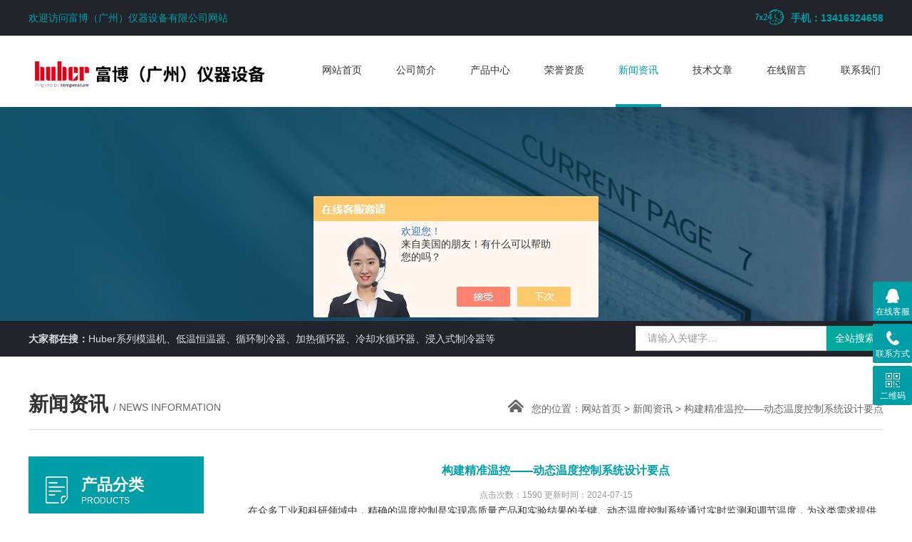

--- FILE ---
content_type: text/html; charset=utf-8
request_url: http://www.huberchina.cn/News-1563803.html
body_size: 5761
content:
<!DOCTYPE html PUBLIC "-//W3C//DTD XHTML 1.0 Transitional//EN" "http://www.w3.org/TR/xhtml1/DTD/xhtml1-transitional.dtd">
<html xmlns="http://www.w3.org/1999/xhtml">
<head>
<meta http-equiv="Content-Type" content="text/html; charset=utf-8" />
<meta http-equiv="x-ua-compatible" content="ie=edge,chrome=1">
<title>构建精准温控——动态温度控制系统设计要点-富博（广州）仪器设备有限公司</title>
<META NAME="Keywords" CONTENT="动态温度控制系统">
<META NAME="Description" CONTENT="在众多工业和科研领域中，精确的温度控制是实现高质量产品和实验结果的关键。动态温度控制系统通过实时监测和调节温度，为这类需求提供了理想的解决方案。下面将详细介绍系统的设计要点，包括系统组成、控制策略和技术要求。">
<link rel="stylesheet" href="/Skins/449473/css/style.css">
<script  type="text/javascript" src="/Skins/449473/js/jquery.js"></script>
<script src="/Skins/449473/js/TouchSlide.1.1.js"></script>
<!--导航当前状态 JS-->
<script language="javascript" type="text/javascript"> 
	var nav= '5';
</script>
<!--导航当前状态 JS END-->
<script type="application/ld+json">
{
"@context": "https://ziyuan.baidu.com/contexts/cambrian.jsonld",
"@id": "http://www.huberchina.cn/News-1563803.html",
"title": "构建精准温控——动态温度控制系统设计要点",
"pubDate": "2024-07-15T14:54:23",
"upDate": "2024-07-15T14:54:23"
    }</script>
<script language="javaScript" src="/js/JSChat.js"></script><script language="javaScript">function ChatBoxClickGXH() { DoChatBoxClickGXH('https://chat.chem17.com',452855) }</script><script>!window.jQuery && document.write('<script src="https://public.mtnets.com/Plugins/jQuery/2.2.4/jquery-2.2.4.min.js" integrity="sha384-rY/jv8mMhqDabXSo+UCggqKtdmBfd3qC2/KvyTDNQ6PcUJXaxK1tMepoQda4g5vB" crossorigin="anonymous">'+'</scr'+'ipt>');</script><script type="text/javascript" src="https://chat.chem17.com/chat/KFCenterBox/449473"></script><script type="text/javascript" src="https://chat.chem17.com/chat/KFLeftBox/449473"></script><script>
(function(){
var bp = document.createElement('script');
var curProtocol = window.location.protocol.split(':')[0];
if (curProtocol === 'https') {
bp.src = 'https://zz.bdstatic.com/linksubmit/push.js';
}
else {
bp.src = 'http://push.zhanzhang.baidu.com/push.js';
}
var s = document.getElementsByTagName("script")[0];
s.parentNode.insertBefore(bp, s);
})();
</script>
<meta name="mobile-agent" content="format=html5;url=http://m.huberchina.cn/news-1563803.html">
<script type="text/javascript">
if(navigator.userAgent.match(/(iPhone|iPod|Android|ios)/i)){
    window.location = window.location.href.replace("www", "m");
}
</script>
</head>
<body>
	<div class="top_back absolute"></div>
	<div class="wrap">
		<div id="ny_banner_n"><div class="header">
			<div class="top">
	<div class="container">
		<span class="left">
         欢迎访问富博（广州）仪器设备有限公司网站
				</span>
		<span class="right">
			<img src="/Skins/449473/images/top2.png"><b>手机：13416324658</b>
		</span>
	</div>
</div>
<div class="head">
	<div class="container">
		<div class="logo left">
			<a href="/" titile=""><img src="/Skins/449473/images/logo.jpg" alt="富博（广州）仪器设备有限公司"></a>
		</div>
		<ul class="nav right">
			<li><a id="navId1" href="/">网站首页</a></li>
			<li><a id="navId2" rel="nofollow" href="/aboutus.html">公司简介</a></li>
			<li><a id="navId3" href="/products.html">产品中心</a></li>
			<li><a id="navId4" rel="nofollow" href="/honor.html">荣誉资质</a></li>
			<li><a id="navId5" href="/news.html">新闻资讯</a></li>
            <li><a id="navId6" href="/article.html">技术文章</a></li>
			<li><a id="navId7" rel="nofollow" href="/order.html">在线留言</a></li>
			<li><a id="navId8" rel="nofollow" href="/contact.html">联系我们</a></li>
		</ul>
        <script language="javascript" type="text/javascript">
		try {
			document.getElementById("navId" + nav).className = "on";
		}
		catch (e) {}
		</script>

	</div>
</div>
<!--ban图片的开始-->
<div class="ny_banner"></div>
<!--ban图片的结束-->
<div class="clear"></div>
		</div>
		<div class="keyword">
			<div class="container">
				<div class="hot left">
					<b>大家都在搜：</b>
					Huber系列模温机、低温恒温器、循环制冷器、加热循环器、冷却水循环器、浸入式制冷器等
                 </div>
				<!-- 搜索代码 -->	
				<div class="search right">
					<form name="form1" method="post" action="/products.html" onSubmit="return checkform(form1)">
					    <input name="keyword" type="text" id="search_text" class="search-text left" value="请输入关键字…" onfocus="if (value ==defaultValue){value =&#39;&#39;}" onblur="if (value ==&#39;&#39;)"><input type="submit" value="全站搜索" onclick="if (search_text.value==search_text.defaultValue||search_text.value==&#39;&#39;) {alert(&#39;请输入产品名称&#39;);search_text.focus();return false;}" class="search-btn right">
					</form>
				</div>
				<!-- 搜索代码 结束-->
				<div class="clear"></div>
			</div>
		</div>
		<div class="clear"></div>

<script>
var _hmt = _hmt || [];
(function() {
  var hm = document.createElement("script");
  hm.src = "https://hm.baidu.com/hm.js?8211962d9d3dddf376e1e6f52d8aac3a";
  var s = document.getElementsByTagName("script")[0]; 
  s.parentNode.insertBefore(hm, s);
})();
</script>

        
<script src="https://www.chem17.com/mystat.aspx?u=HuberChina"></script></div>
		<div class="container">
			<div class="title">
				<span class="left">
					<b>新闻资讯 </b>/ news information
				</span>
				<span class="right">
					<img src="/Skins/449473/images/home.png">您的位置：<a href="/">网站首页</a> > <a href="/news.html">新闻资讯</a>  > 构建精准温控——动态温度控制系统设计要点</span>
			</div>
		</div>
		<div class="main">
			<div class="left">
				<div class="widget">
	<div class="short_title">
		<img src="/Skins/449473/images/short_title.png">
		<span><strong>产品分类</strong><br>products</span>
	</div>
	<ol id="pro_list">
		
        <li>
            <a href="/ParentList-2142878.html" onmouseover="showsubmenu('动态温度控制系统')"><dd>动态温度控制系统</dd></a>
            <div id="submenu_动态温度控制系统" style="display:none">
                
                <a href="/SonList-2288003.html">超高温恒温器</a>
                
                <a href="/SonList-2286230.html">汽车温控</a>
                
                <a href="/SonList-2163519.html">反应釜温控</a>
                
                <a href="/SonList-2163311.html">TCU温度控制</a>
                
                <a href="/SonList-2163257.html">新能源汽车部件测试温控</a>
                
                <a href="/SonList-2142880.html">加热制冷循环器</a>
                
            </div>
        </li>
        
        <li>
            <a href="/ParentList-2142884.html" onmouseover="showsubmenu('制冷循环器')"><dd>制冷循环器</dd></a>
            <div id="submenu_制冷循环器" style="display:none">
                
                <a href="/SonList-2594245.html">CS Chiller</a>
                
                <a href="/SonList-2163353.html">冷却水循环器</a>
                
                <a href="/SonList-2163285.html">半导体温控</a>
                
                <a href="/SonList-2142894.html">浸入式制冷器</a>
                
                <a href="/SonList-2142893.html">工业级冷水机</a>
                
                <a href="/SonList-2142890.html">制冷循环器 经典机型</a>
                
                <a href="/SonList-2142889.html">低温恒温器（直立式）</a>
                
            </div>
        </li>
        
        <li>
            <a href="/ParentList-2142897.html" onmouseover="showsubmenu('浴槽和循环器')"><dd>浴槽和循环器</dd></a>
            <div id="submenu_浴槽和循环器" style="display:none">
                
                <a href="/SonList-2288026.html">实验室冷阱</a>
                
                <a href="/SonList-2163566.html">桥式恒温器</a>
                
                <a href="/SonList-2163565.html">实验室用透明浴槽</a>
                
                <a href="/SonList-2163556.html">恒温浴槽|水浴油浴</a>
                
                <a href="/SonList-2163294.html">微通道反应器温度控制</a>
                
                <a href="/SonList-2163110.html">结晶反应温度控制</a>
                
                <a href="/SonList-2142906.html">粘度计恒温浴槽</a>
                
                <a href="/SonList-2142904.html">加热制冷恒温器</a>
                
                <a href="/SonList-2142903.html">加热型浴槽循环器</a>
                
            </div>
        </li>
        
     </ol>
</div>
			</div>
			<div class="right">
				<div class="article">
					<h1 class="news_title bold f16">构建精准温控——动态温度控制系统设计要点</h1>
					<div class="meta f12">点击次数：1590 更新时间：2024-07-15</div>
					<p><div>　　在众多工业和科研领域中，精确的温度控制是实现高质量产品和实验结果的关键。动态温度控制系统通过实时监测和调节温度，为这类需求提供了理想的解决方案。下面将详细介绍系统的设计要点，包括系统组成、控制策略和技术要求。</div><div>　　</div><div>　　一、系统组成</div><div>　　</div><div>　　1、传感器：高精度的温度传感器是动态温度控制系统的基础，它们负责实时监测环境或样品的温度。</div><div>　　</div><div>　　2、控制器：控制器是系统的核心，它根据传感器的反馈和预设的温度目标，通过算法计算出控制量。</div><div>　　</div><div>　　3、执行器：执行器根据控制器的指令进行动作，如开启或关闭加热/制冷元件，以调整温度。</div><div>　　</div><div>　　4、用户界面：用户界面允许操作者设定温度参数、监控温度状态并进行手动干预。</div><div>　　</div><p style="text-align: center;"><img src="https://img57.chem17.com/9/20240715/638566520377772350899.jpg" alt="动态温度控制系统" width="234" height="400" align="middle" /></p><p>&nbsp;</p><div>　　二、控制策略</div><div>　　</div><div>　　1、PID控制：比例-积分-微分（PID）控制是常用的控制策略，它通过调整三个参数来优化系统的响应速度和稳定性。</div><div>　　</div><div>　　2、模糊控制：模糊控制基于模糊逻辑，能够处理不确定性和非线性问题，适合复杂的温度控制场景。</div><div>　　</div><div>　　3、自适应控制：自适应控制能够根据系统特性的变化自动调整控制参数，适用于环境条件变化的场合。</div><div>　　</div><div>　　三、技术要求</div><div>　　</div><div>　　1、精确性：系统必须能够实现高精度的温度控制，误差范围通常要求在&plusmn;0.5&deg;C以内。</div><div>　　</div><div>　　2、稳定性：系统应具有快速响应外部干扰并恢复稳定状态的能力，保证长时间内温度的一致性。</div><div>　　</div><div>　　3、可靠性：系统的各个组件应具有高可靠性，确保在各种环境下都能正常工作。</div><div>　　</div><div>　　4、易用性：用户界面应直观易用，便于操作者设定参数和监控状态。</div><div>　　</div><div>　　总结而言，<strong><a href="http://www.huberchina.cn/Products-36377560.html" target="_blank">动态温度控制系统</a></strong>的设计需要综合考虑传感器选择、控制策略和系统的精确性、稳定性、可靠性和易用性。通过精心设计和实施，系统能够为各种应用场景提供精确和可靠的温度控制，满足严格的生产和科研要求。</div><div>　　</div></p>
					<ul id="prev_next">
						<li>上一篇：<a href="/News-1565730.html">加热制冷恒温器：精确控温技术的关键应用与展望</a></li>
						<li>下一篇：<a href="/News-1562305.html">冷却水循环器的执行标准解析</a></li>
					</ul>
				</div>
			</div>
		</div>
		<!--底部 begin-->       
<div class="footer">
    <div class="foot1">
    	<div class="foot_contact">
        	<div class="foot_contact_l">
            	<p class="tlt">联系我们</p>
                <p>地址：广州市海珠区仑头路78号A03号楼130-131单元</p>
                <p>邮箱：june.lun@huber-china.com</p>
            </div>
            <div class="foot_contact_r"><img src="/Skins/449473/images/side_ewm.jpg" /><p>扫一扫，关注我们</p></div>
        </div>
        <div class="foot_in">
        <p class="tlt1">在线咨询</p>
        <div class="f_kefu">
        	<a href="tencent://Message/?Uin=0&amp;websiteName=www.huberchina.cn=&amp;Menu=yes"  target="_blank" class="f_kefu_qq"></a>
            <a href="/order.html" class="f_kefu_ly"></a>
        </div>
        <div class="foot_nav">
            <a rel="nofollow" href="/">首页</a>
            <a rel="nofollow" href="/aboutus.html">公司简介</a>
            <a rel="nofollow" href="/products.html">产品中心</a>
            <a rel="nofollow" href="/news.html">新闻资讯</a>
            <a rel="nofollow" href="/contact.html">联系我们</a>
            <a rel="nofollow" href="https://www.chem17.com/login" target="_blank">管理登陆</a>
        </div>
        <p class="bq">版权所有 &copy; 2026 富博（广州）仪器设备有限公司  <a href="/sitemap.xml" target="_blank">sitemap.xml</a><br />
总访问量：<span>617876</span> <a rel="nofollow" href="http://beian.miit.gov.cn" target="_blank">备案号：粤ICP备2020080619号</a></p>
        </div>
    </div>
</div>
<!--底部 end-->

<div class="suspension">
	<div class="suspension-box">
		<a href="#" class="a a-service "><i class="i"></i><span>在线客服</span></a>
        <a href="javascript:;" class="a a-service-phone "><i class="i"></i><span>联系方式</span></a>
		<a href="javascript:;" class="a a-qrcode"><i class="i"></i><span>二维码</span></a>
		<a href="javascript:;" class="a a-top"><i class="i"></i></a>
        
		<div class="d d-service">
			<i class="arrow"></i>
			<div class="inner-box">
				<div class="d-service-item clearfix">
					<a href="tencent://Message/?Uin=0&amp;websiteName=www.huberchina.cn=&amp;Menu=yes"  target="_blank" class="clearfix"><span class="circle"><i class="i-qq"></i></span><p>咨询在线客服</p></a>
				</div>
			</div>
		</div>
        <div class="d d-service-phone">
			<i class="arrow"></i>
			<div class="inner-box">
				<div class="d-service-item clearfix">
					<span class="circle"><i class="i-tel"></i></span>
					<div class="text">
						<p>服务热线</p>
						<p class="red number">020-89001381</p>
					</div>
				</div>
			</div>
		</div>
		<div class="d d-qrcode">
			<i class="arrow"></i>
			<div class="inner-box">
				<div class="qrcode-img"><img src="/Skins/449473/images/side_ewm.jpg" alt=""></div>
				<p>扫一扫，关注我们</p>
			</div>
		</div>

	</div>
</div>

<script type="text/javascript" src="/Skins/449473/js/qq.js"></script>
<script type="text/javascript" src="/Skins/449473/js/pt_js.js"></script>
	</div>

 <script type='text/javascript' src='/js/VideoIfrmeReload.js?v=001'></script>
  	
</html></body>